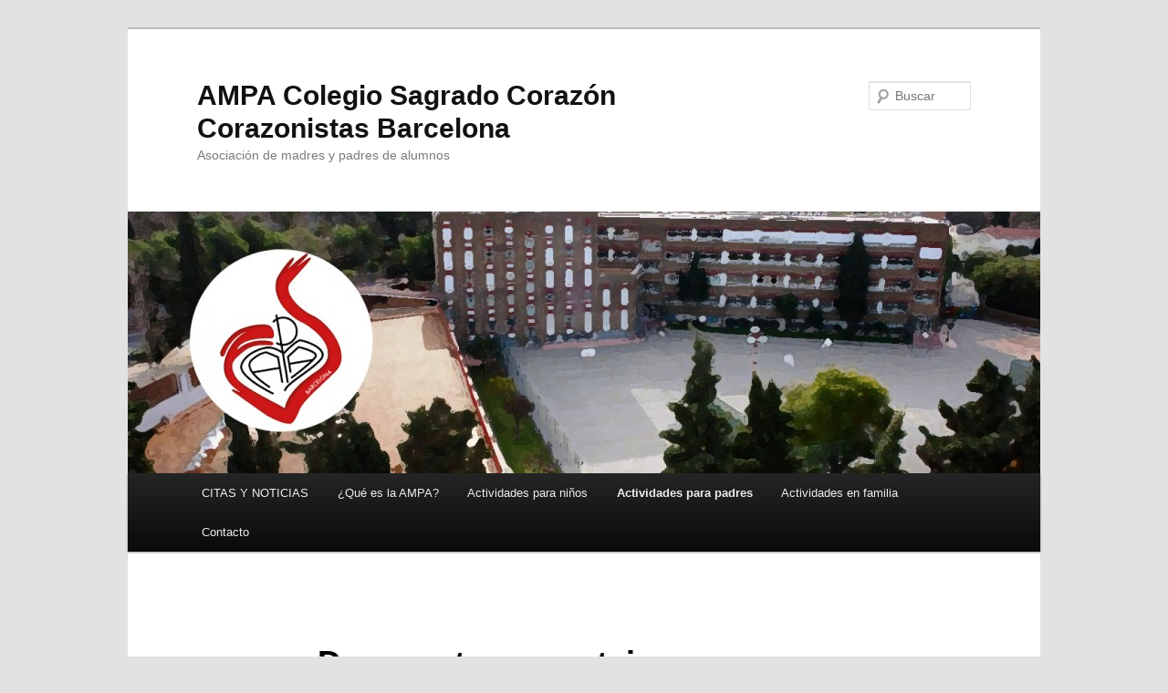

--- FILE ---
content_type: text/html; charset=UTF-8
request_url: https://ampacorazonistasbcn.com/descuentos-y-ventajas/
body_size: 9101
content:
<!DOCTYPE html>
<!--[if IE 6]>
<html id="ie6" lang="es-ES">
<![endif]-->
<!--[if IE 7]>
<html id="ie7" lang="es-ES">
<![endif]-->
<!--[if IE 8]>
<html id="ie8" lang="es-ES">
<![endif]-->
<!--[if !(IE 6) & !(IE 7) & !(IE 8)]><!-->
<html lang="es-ES">
<!--<![endif]-->
<head>
<meta charset="UTF-8" />
<meta name="viewport" content="width=device-width, initial-scale=1.0" />
<title>
Descuentos y ventajas | AMPA Colegio Sagrado Corazón Corazonistas Barcelona	</title>
<link rel="profile" href="https://gmpg.org/xfn/11" />
<link rel="stylesheet" type="text/css" media="all" href="https://ampacorazonistasbcn.com/wp-content/themes/twentyeleven/style.css?ver=20250415" />
<link rel="pingback" href="https://ampacorazonistasbcn.com/xmlrpc.php">
<!--[if lt IE 9]>
<script src="https://ampacorazonistasbcn.com/wp-content/themes/twentyeleven/js/html5.js?ver=3.7.0" type="text/javascript"></script>
<![endif]-->
<link rel="alternate" type="application/rss+xml" title="AMPA Colegio Sagrado Corazón Corazonistas Barcelona &raquo; Feed" href="https://ampacorazonistasbcn.com/feed/" />
<link rel="alternate" type="application/rss+xml" title="AMPA Colegio Sagrado Corazón Corazonistas Barcelona &raquo; RSS de los comentarios" href="https://ampacorazonistasbcn.com/comments/feed/" />
		<script type="text/javascript">
			window._wpemojiSettings = {"baseUrl":"https:\/\/s.w.org\/images\/core\/emoji\/72x72\/","ext":".png","source":{"concatemoji":"https:\/\/ampacorazonistasbcn.com\/wp-includes\/js\/wp-emoji-release.min.js?ver=4.5.33"}};
			!function(e,o,t){var a,n,r;function i(e){var t=o.createElement("script");t.src=e,t.type="text/javascript",o.getElementsByTagName("head")[0].appendChild(t)}for(r=Array("simple","flag","unicode8","diversity"),t.supports={everything:!0,everythingExceptFlag:!0},n=0;n<r.length;n++)t.supports[r[n]]=function(e){var t,a,n=o.createElement("canvas"),r=n.getContext&&n.getContext("2d"),i=String.fromCharCode;if(!r||!r.fillText)return!1;switch(r.textBaseline="top",r.font="600 32px Arial",e){case"flag":return r.fillText(i(55356,56806,55356,56826),0,0),3e3<n.toDataURL().length;case"diversity":return r.fillText(i(55356,57221),0,0),a=(t=r.getImageData(16,16,1,1).data)[0]+","+t[1]+","+t[2]+","+t[3],r.fillText(i(55356,57221,55356,57343),0,0),a!=(t=r.getImageData(16,16,1,1).data)[0]+","+t[1]+","+t[2]+","+t[3];case"simple":return r.fillText(i(55357,56835),0,0),0!==r.getImageData(16,16,1,1).data[0];case"unicode8":return r.fillText(i(55356,57135),0,0),0!==r.getImageData(16,16,1,1).data[0]}return!1}(r[n]),t.supports.everything=t.supports.everything&&t.supports[r[n]],"flag"!==r[n]&&(t.supports.everythingExceptFlag=t.supports.everythingExceptFlag&&t.supports[r[n]]);t.supports.everythingExceptFlag=t.supports.everythingExceptFlag&&!t.supports.flag,t.DOMReady=!1,t.readyCallback=function(){t.DOMReady=!0},t.supports.everything||(a=function(){t.readyCallback()},o.addEventListener?(o.addEventListener("DOMContentLoaded",a,!1),e.addEventListener("load",a,!1)):(e.attachEvent("onload",a),o.attachEvent("onreadystatechange",function(){"complete"===o.readyState&&t.readyCallback()})),(a=t.source||{}).concatemoji?i(a.concatemoji):a.wpemoji&&a.twemoji&&(i(a.twemoji),i(a.wpemoji)))}(window,document,window._wpemojiSettings);
		</script>
		<style type="text/css">
img.wp-smiley,
img.emoji {
	display: inline !important;
	border: none !important;
	box-shadow: none !important;
	height: 1em !important;
	width: 1em !important;
	margin: 0 .07em !important;
	vertical-align: -0.1em !important;
	background: none !important;
	padding: 0 !important;
}
</style>
<link rel='stylesheet' id='contact-form-7-css'  href='https://ampacorazonistasbcn.com/wp-content/plugins/contact-form-7/includes/css/styles.css?ver=4.5.1' type='text/css' media='all' />
<link rel='stylesheet' id='twentyeleven-block-style-css'  href='https://ampacorazonistasbcn.com/wp-content/themes/twentyeleven/blocks.css?ver=20240703' type='text/css' media='all' />
<script type='text/javascript' src='https://ampacorazonistasbcn.com/wp-includes/js/jquery/jquery.js?ver=1.12.4'></script>
<script type='text/javascript' src='https://ampacorazonistasbcn.com/wp-includes/js/jquery/jquery-migrate.min.js?ver=1.4.1'></script>
<script type='text/javascript'>
/* <![CDATA[ */
var photocrati_ajax = {"url":"https:\/\/ampacorazonistasbcn.com\/?photocrati_ajax=1","wp_home_url":"https:\/\/ampacorazonistasbcn.com","wp_site_url":"https:\/\/ampacorazonistasbcn.com","wp_root_url":"https:\/\/ampacorazonistasbcn.com","wp_plugins_url":"https:\/\/ampacorazonistasbcn.com\/wp-content\/plugins","wp_content_url":"https:\/\/ampacorazonistasbcn.com\/wp-content","wp_includes_url":"https:\/\/ampacorazonistasbcn.com\/wp-includes\/","ngg_param_slug":"nggallery"};
/* ]]> */
</script>
<script type='text/javascript' src='https://ampacorazonistasbcn.com/wp-content/plugins/nextgen-gallery/products/photocrati_nextgen/modules/ajax/static/ajax.min.js?ver=2.1.57'></script>
<link rel='https://api.w.org/' href='https://ampacorazonistasbcn.com/wp-json/' />
<link rel="EditURI" type="application/rsd+xml" title="RSD" href="https://ampacorazonistasbcn.com/xmlrpc.php?rsd" />
<link rel="wlwmanifest" type="application/wlwmanifest+xml" href="https://ampacorazonistasbcn.com/wp-includes/wlwmanifest.xml" /> 
<meta name="generator" content="WordPress 4.5.33" />
<link rel="canonical" href="https://ampacorazonistasbcn.com/descuentos-y-ventajas/" />
<link rel='shortlink' href='https://ampacorazonistasbcn.com/?p=3337' />
<link rel="alternate" type="application/json+oembed" href="https://ampacorazonistasbcn.com/wp-json/oembed/1.0/embed?url=https%3A%2F%2Fampacorazonistasbcn.com%2Fdescuentos-y-ventajas%2F" />
<link rel="alternate" type="text/xml+oembed" href="https://ampacorazonistasbcn.com/wp-json/oembed/1.0/embed?url=https%3A%2F%2Fampacorazonistasbcn.com%2Fdescuentos-y-ventajas%2F&#038;format=xml" />
<!-- <meta name="NextGEN" version="2.1.57" /> -->
<style type="text/css">.myfixed { margin:0 auto!important; float:none!important; border:0px!important; background:none!important; max-width:100%!important; }
	#mysticky-nav { width:100%!important;  position: static;top: -100px;}.wrapfixed { position: fixed!important; top:0px!important; left: 0px!important; margin-top:0px!important;  z-index: 1000000; -webkit-transition: 0.2s; -moz-transition: 0.2s; -o-transition: 0.2s; transition: 0.2s;   -ms-filter:"progid:DXImageTransform.Microsoft.Alpha(Opacity=90)"; filter: alpha(opacity=90); opacity:.90; background-color: #f23030!important;  }
	@media (max-width: 330px) {.wrapfixed {position: static!important; display: none!important;}}
	</style>
	<link rel="icon" href="https://ampacorazonistasbcn.com/wp-content/uploads/2016/01/cropped-Logo-amb-cercle-blanc-32x32.png" sizes="32x32" />
<link rel="icon" href="https://ampacorazonistasbcn.com/wp-content/uploads/2016/01/cropped-Logo-amb-cercle-blanc-192x192.png" sizes="192x192" />
<link rel="apple-touch-icon-precomposed" href="https://ampacorazonistasbcn.com/wp-content/uploads/2016/01/cropped-Logo-amb-cercle-blanc-180x180.png" />
<meta name="msapplication-TileImage" content="https://ampacorazonistasbcn.com/wp-content/uploads/2016/01/cropped-Logo-amb-cercle-blanc-270x270.png" />
<style id="tt-easy-google-font-styles" type="text/css">p { }
h1 { }
h2 { }
h3 { }
h4 { }
h5 { }
h6 { }
</style></head>

<body class="page page-id-3337 page-template-default single-author singular two-column right-sidebar">
<div class="skip-link"><a class="assistive-text" href="#content">Ir al contenido principal</a></div><div id="page" class="hfeed">
	<header id="branding">
			<hgroup>
							<h1 id="site-title"><span><a href="https://ampacorazonistasbcn.com/" rel="home" >AMPA Colegio Sagrado Corazón Corazonistas Barcelona</a></span></h1>
				<h2 id="site-description">Asociación de madres y padres de alumnos</h2>
			</hgroup>

						<a href="https://ampacorazonistasbcn.com/" rel="home" >
				<img src="http://ampacorazonistasbcn.com/wp-content/uploads/2016/01/cropped-patio-del-colegio-pintura-y-logo.jpg" width="1000" height="287" alt="AMPA Colegio Sagrado Corazón Corazonistas Barcelona" srcset="https://ampacorazonistasbcn.com/wp-content/uploads/2016/01/cropped-patio-del-colegio-pintura-y-logo.jpg 1000w, https://ampacorazonistasbcn.com/wp-content/uploads/2016/01/cropped-patio-del-colegio-pintura-y-logo-300x86.jpg 300w, https://ampacorazonistasbcn.com/wp-content/uploads/2016/01/cropped-patio-del-colegio-pintura-y-logo-768x220.jpg 768w, https://ampacorazonistasbcn.com/wp-content/uploads/2016/01/cropped-patio-del-colegio-pintura-y-logo-500x144.jpg 500w" sizes="(max-width: 1000px) 100vw, 1000px" />			</a>
			
									<form method="get" id="searchform" action="https://ampacorazonistasbcn.com/">
		<label for="s" class="assistive-text">Buscar</label>
		<input type="text" class="field" name="s" id="s" placeholder="Buscar" />
		<input type="submit" class="submit" name="submit" id="searchsubmit" value="Buscar" />
	</form>
			
			<nav id="access">
				<h3 class="assistive-text">Menú principal</h3>
				<div class="menu-menu-principal-container"><ul id="menu-menu-principal" class="menu"><li id="menu-item-2424" class="menu-item menu-item-type-post_type menu-item-object-page menu-item-2424"><a href="https://ampacorazonistasbcn.com/">CITAS Y NOTICIAS</a></li>
<li id="menu-item-2430" class="menu-item menu-item-type-post_type menu-item-object-page menu-item-has-children menu-item-2430"><a href="https://ampacorazonistasbcn.com/quienes-somos/">¿Qué es la AMPA?</a>
<ul class="sub-menu">
	<li id="menu-item-2432" class="menu-item menu-item-type-post_type menu-item-object-page menu-item-2432"><a href="https://ampacorazonistasbcn.com/quienes-somos/junta-directiva/">Junta directiva 2022-2023</a></li>
	<li id="menu-item-4338" class="menu-item menu-item-type-post_type menu-item-object-page menu-item-4338"><a href="https://ampacorazonistasbcn.com/quienes-somos/actas-y-estatutos/">Actas y estatutos</a></li>
</ul>
</li>
<li id="menu-item-2434" class="menu-item menu-item-type-post_type menu-item-object-page menu-item-has-children menu-item-2434"><a href="https://ampacorazonistasbcn.com/lo-que-hacemos/">Actividades para niños</a>
<ul class="sub-menu">
	<li id="menu-item-2438" class="menu-item menu-item-type-post_type menu-item-object-page menu-item-2438"><a href="https://ampacorazonistasbcn.com/lo-que-hacemos/talleres-para-ninos/">Talleres para niños</a></li>
	<li id="menu-item-3727" class="menu-item menu-item-type-post_type menu-item-object-page menu-item-3727"><a href="https://ampacorazonistasbcn.com/lo-que-hacemos/robotica-educativa/">Robótica educativa</a></li>
	<li id="menu-item-2441" class="menu-item menu-item-type-post_type menu-item-object-page menu-item-2441"><a href="https://ampacorazonistasbcn.com/lo-que-hacemos/criterium/">Critérium corazonista</a></li>
	<li id="menu-item-2442" class="menu-item menu-item-type-post_type menu-item-object-page menu-item-2442"><a href="https://ampacorazonistasbcn.com/lo-que-hacemos/olimpiadas/">Olimpiada corazonista</a></li>
	<li id="menu-item-2445" class="menu-item menu-item-type-post_type menu-item-object-page menu-item-2445"><a href="https://ampacorazonistasbcn.com/lo-que-hacemos/despedida-y-orla-2o-bachuillerato/">Despedida y Orla de 2º de Bachiller</a></li>
	<li id="menu-item-2443" class="menu-item menu-item-type-post_type menu-item-object-page menu-item-2443"><a href="https://ampacorazonistasbcn.com/lo-que-hacemos/pastorets/">Festival de Navidad</a></li>
</ul>
</li>
<li id="menu-item-2425" class="menu-item menu-item-type-post_type menu-item-object-page current-menu-ancestor current-menu-parent current_page_parent current_page_ancestor menu-item-has-children menu-item-2425"><a href="https://ampacorazonistasbcn.com/los-padres/">Actividades para padres</a>
<ul class="sub-menu">
	<li id="menu-item-3420" class="menu-item menu-item-type-post_type menu-item-object-page current-menu-item page_item page-item-3337 current_page_item menu-item-3420"><a href="https://ampacorazonistasbcn.com/descuentos-y-ventajas/">Descuentos y ventajas</a></li>
	<li id="menu-item-2426" class="menu-item menu-item-type-post_type menu-item-object-page menu-item-2426"><a href="https://ampacorazonistasbcn.com/los-padres/teatro-de-padres/">Teatro</a></li>
	<li id="menu-item-2427" class="menu-item menu-item-type-post_type menu-item-object-page menu-item-2427"><a href="https://ampacorazonistasbcn.com/los-padres/coral/">Coral</a></li>
</ul>
</li>
<li id="menu-item-2419" class="menu-item menu-item-type-post_type menu-item-object-page menu-item-has-children menu-item-2419"><a href="https://ampacorazonistasbcn.com/actividades-para-toda-la-familia/">Actividades en familia</a>
<ul class="sub-menu">
	<li id="menu-item-2446" class="menu-item menu-item-type-post_type menu-item-object-page menu-item-2446"><a href="https://ampacorazonistasbcn.com/lo-que-hacemos/excursion-a-montserrat/">Montserratina</a></li>
	<li id="menu-item-2421" class="menu-item menu-item-type-post_type menu-item-object-page menu-item-2421"><a href="https://ampacorazonistasbcn.com/actividades-para-toda-la-familia/fiesta-de-las-familias-corazonistas/">Fiesta de las familias corazonistas</a></li>
</ul>
</li>
<li id="menu-item-2423" class="menu-item menu-item-type-post_type menu-item-object-page menu-item-2423"><a href="https://ampacorazonistasbcn.com/contacto-2/">Contacto</a></li>
</ul></div>			</nav><!-- #access -->
	</header><!-- #branding -->


	<div id="main">

		<div id="primary">
			<div id="content" role="main">

				
					
<article id="post-3337" class="post-3337 page type-page status-publish hentry">
	<header class="entry-header">
		<h1 class="entry-title">Descuentos y ventajas</h1>
	</header><!-- .entry-header -->

	<div class="entry-content">
		<p>A continuación, presentamos empresas que ofrecen ventajas y descuentos en actividades educativas para las familias del colegio. Para más información, contactar directamente con ellas.</p>
<table style="width: 619px; height: 628px;" cellpadding="none" border="0">
<tbody>
<tr style="height: 43px; border-color: none;">
<td style="width: 86px; vertical-align: middle; height: 43px;"><a href="https://www.smartick.es/" target="_blank"><img class="alignnone size-medium wp-image-3336" src="http://ampacorazonistasbcn.com/wp-content/uploads/2016/06/smartick-e1466597220150-300x94.jpg" alt="smartick" width="300" height="94" srcset="https://ampacorazonistasbcn.com/wp-content/uploads/2016/06/smartick-e1466597220150-300x94.jpg 300w, https://ampacorazonistasbcn.com/wp-content/uploads/2016/06/smartick-e1466597220150-500x156.jpg 500w, https://ampacorazonistasbcn.com/wp-content/uploads/2016/06/smartick-e1466597220150.jpg 572w" sizes="(max-width: 300px) 100vw, 300px" /></a></td>
<td style="width: 513px; height: 43px;">Plataforma online de matemáticas en inglés, castellano y catalán.<br />
Cuota de 29 euros (en lugar de 35) sin compromiso de permanencia.<br />
Solicitar el código de descuento a formacion.coras@gmail.com.</td>
</tr>
<tr style="height: 43px; border-color: none;">
<td style="width: 86px; vertical-align: middle; height: 43px;"><a href="http://www.britanniaschool.com/cursos-ingles-barcelona.html" target="_blank"><img class="alignnone size-medium wp-image-3332" src="http://ampacorazonistasbcn.com/wp-content/uploads/2016/06/BRITANNIA-LOGO-BLUE-300x136.jpg" alt="BRITANNIA LOGO BLUE" width="300" height="136" srcset="https://ampacorazonistasbcn.com/wp-content/uploads/2016/06/BRITANNIA-LOGO-BLUE-300x136.jpg 300w, https://ampacorazonistasbcn.com/wp-content/uploads/2016/06/BRITANNIA-LOGO-BLUE-768x347.jpg 768w, https://ampacorazonistasbcn.com/wp-content/uploads/2016/06/BRITANNIA-LOGO-BLUE-1024x463.jpg 1024w, https://ampacorazonistasbcn.com/wp-content/uploads/2016/06/BRITANNIA-LOGO-BLUE-500x226.jpg 500w, https://ampacorazonistasbcn.com/wp-content/uploads/2016/06/BRITANNIA-LOGO-BLUE.jpg 1197w" sizes="(max-width: 300px) 100vw, 300px" /></a></td>
<td style="width: 513px; height: 43px;">Cursos y colonias en inglés, estancias en el extranjero.<br />
Condiciones especiales: 5% de descuento.</td>
</tr>
<tr style="height: 43px; border-color: none;">
<td style="width: 86px; vertical-align: middle; height: 43px;"><a href="http://www.nextfitsarria.es" target="_blank"><img class="alignnone wp-image-3466 size-medium" src="http://ampacorazonistasbcn.com/wp-content/uploads/2016/06/LPq2eO4k-300x300.jpg" width="300" height="300" srcset="https://ampacorazonistasbcn.com/wp-content/uploads/2016/06/LPq2eO4k-300x300.jpg 300w, https://ampacorazonistasbcn.com/wp-content/uploads/2016/06/LPq2eO4k-150x150.jpg 150w, https://ampacorazonistasbcn.com/wp-content/uploads/2016/06/LPq2eO4k.jpg 400w" sizes="(max-width: 300px) 100vw, 300px" /></a></td>
<td style="width: 513px; height: 43px;">Clases de aikido, kenjutsu, kids hop, entre otras actividades.<br />
Matrícula gratuita para los adultos y descuento de 10% en las actividades para niños.</td>
</tr>
<tr style="height: 43px; border-color: none;">
<td style="width: 86px; vertical-align: middle; height: 43px;"><a href="http://www.justforyoukids.com/es/" target="_blank"><img class="alignnone size-full wp-image-3335" src="http://ampacorazonistasbcn.com/wp-content/uploads/2016/06/logo_justforyoukids.jpg" alt="logo_justforyoukids" width="279" height="177"></a></td>
<td style="width: 513px; height: 43px;">Talleres para niños de manualidades en inglés y catalán.<br />
Descuento de 10% en las actividades para niños y en las fiestas organizadas en&nbsp;Just for you Kids-Sarrià (c/ Caponata, 14).</td>
</tr>
<tr style="height: 43px; border-color: none;">
<td style="width: 86px; vertical-align: middle; height: 43px;"><a href="http://www.listengap.com/" target="_blank"><img class="alignnone size-medium wp-image-3334" src="http://ampacorazonistasbcn.com/wp-content/uploads/2016/06/listengap-300x122.jpg" alt="listengap" width="300" height="122" srcset="https://ampacorazonistasbcn.com/wp-content/uploads/2016/06/listengap-300x122.jpg 300w, https://ampacorazonistasbcn.com/wp-content/uploads/2016/06/listengap.jpg 434w" sizes="(max-width: 300px) 100vw, 300px" /></a></td>
<td style="width: 513px; height: 43px;">Cursos de orientación vocacional para niños de ESO y bachillerato.<br />
Condiciones especiales <a href="http://ampacorazonistasbcn.com/wp-content/uploads/2017/02/Corazonistas_-LIDERAT360-2017.pdf" target="_blank">aquí</a>.</td>
</tr>
<tr style="height: 43px; border-color: none;">
<td style="width: 86px; vertical-align: middle; height: 43px;"><a href="http://www.coachingpadresaeiou.com/" target="_blank"><img class="alignnone size-medium wp-image-3331" src="http://ampacorazonistasbcn.com/wp-content/uploads/2016/06/Logo-AEIOU-b-300x92-300x92.png" alt="Logo-AEIOU-b-300x92" width="300" height="92"></a></td>
<td style="width: 513px; height: 43px;">Cursos de inteligencia emocional para padres.<br />
Condiciones especiales en cursos AEIOU contactando con info@coachingaeiou.com.</td>
</tr>
<tr style="height: 43px; border-color: none;">
<td style="width: 86px; vertical-align: middle; height: 43px;"><a href="http://www.cococomin.net/" target="_blank"><img class="alignnone wp-image-3410" src="http://ampacorazonistasbcn.com/wp-content/uploads/2016/06/logocococomin-300x88.jpg" alt="logocococomin" width="130" height="48"></a></td>
<td style="width: 513px; height: 43.375px;">Clases de baile y de comedia musical.<br />
Matrícula gratuita.</td>
</tr>
<tr style="height: 43px; border-color: none;">
<td style="width: 86px; vertical-align: middle; height: 43px;"><a href="http://www.atempo.net/" target="_blank"><img class="alignnone size-full wp-image-3424" src="http://ampacorazonistasbcn.com/wp-content/uploads/2016/06/logo_a-tempo_p.png" alt="logo_a tempo_p" width="149" height="60"></a></td>
<td style="width: 513px; height: 43.375px;">Clases de música, canto, instrumentos.<br />
Clase de prueba compartida (30min) gratuita y descuento de 20% en la matrícula.</td>
</tr>
<tr style="height: 43px; border-color: none;">
<td style="width: 86px; vertical-align: middle; height: 43px;"><a href="http://www.mireiaridauradance.com/" target="_blank"><img class="alignnone size-full wp-image-3427" src="http://ampacorazonistasbcn.com/wp-content/uploads/2016/06/dance-studio.png" alt="dance-studio" width="243" height="104"></a></td>
<td style="width: 513px; height: 43.375px;">Clases de danza (jazz, hip hop, funky&#8230;) para niños y adultos.<br />
Descuento de 50% en la matrícula.</td>
</tr>
<tr style="height: 43px; border-color: none;">
<td style="width: 86px; vertical-align: middle; height: 43px;"><a href="http://sarria.kidsandus.es/" target="_blank"><img class="alignnone size-medium wp-image-3435" src="http://ampacorazonistasbcn.com/wp-content/uploads/2016/07/kids-and-us-logo-300x145.jpg" alt="kids and us logo" width="300" height="145"></a></td>
<td style="width: 513px; height: 43.375px;">Cursos en inglés a partir de 1 año y casal&nbsp;en inglés a partir de 3 años.<br />
Libro de regalo en los cursos y precio reducido en los actividades de verano en el centro Kids&amp;Us Sarrià.</td>
</tr>
<tr style="height: 43px; border-color: none;">
<td style="width: 86px; vertical-align: middle; height: 43px;"><a href="http://www.cookiteca.com/" target="_blank"><img class="alignnone size-full wp-image-3438" src="http://ampacorazonistasbcn.com/wp-content/uploads/2016/06/logo-cookiteca.jpg" alt="logo cookiteca" width="133" height="93"></a></td>
<td style="width: 513px; height: 43.375px;">Cursos y talleres de cocina para niños y adultos.<br />
Descuento de 10% en actividades infantiles excepto fiestas.</td>
</tr>
<tr style="height: 43px; border-color: none;">
<td style="width: 86px; vertical-align: middle; height: 43px;"><a href="http://www.gymboree.es/" target="_blank"><img class="alignnone size-medium wp-image-3432" src="http://ampacorazonistasbcn.com/wp-content/uploads/2016/07/Gymboree-300x48.gif" alt="Gymboree" width="300" height="48"></a></td>
<td style="width: 513px; height: 43.375px;">Clases para bebés y niños hasta los 5 años.<br />
Descuento de 50% en la matrícula y 15% en la primera cuota de clases.</td>
</tr>
<tr style="height: 43px; border-color: none;">
<td style="width: 86px; vertical-align: middle; height: 43px;"><a href="http://codelearn.es/codelearn-les-corts/" target="_blank"><img class="alignnone size-medium wp-image-3434" src="http://ampacorazonistasbcn.com/wp-content/uploads/2016/07/codelearnlogo-fonblanc-300x88.jpg" alt="codelearnlogo-fonblanc" width="300" height="88" srcset="https://ampacorazonistasbcn.com/wp-content/uploads/2016/07/codelearnlogo-fonblanc-300x88.jpg 300w, https://ampacorazonistasbcn.com/wp-content/uploads/2016/07/codelearnlogo-fonblanc-500x147.jpg 500w, https://ampacorazonistasbcn.com/wp-content/uploads/2016/07/codelearnlogo-fonblanc.jpg 595w" sizes="(max-width: 300px) 100vw, 300px" /></a></td>
<td style="width: 513px; height: 43.375px;">Talleres de programación e informática.<br />
Regalo de una camiseta por inscripción.</td>
</tr>
<tr style="height: 43px; border-color: none;">
<td style="width: 86px; vertical-align: middle; height: 43px;"><a href="http://100x100manualidades.es/" target="_blank"><img class="alignnone size-medium wp-image-3433" src="http://ampacorazonistasbcn.com/wp-content/uploads/2016/07/100x100-manualidades-1447945156-300x94.png" alt="100x100-manualidades-1447945156" width="300" height="94" srcset="https://ampacorazonistasbcn.com/wp-content/uploads/2016/07/100x100-manualidades-1447945156-300x94.png 300w, https://ampacorazonistasbcn.com/wp-content/uploads/2016/07/100x100-manualidades-1447945156.png 350w" sizes="(max-width: 300px) 100vw, 300px" /></a></td>
<td style="width: 513px; height: 43.375px;">Talleres de manualidades para niños y fiestas infantiles.<br />
Descuento de 5% en talleres y compra de material infantil y de 10% en fiestas. Promoción no acumulable a otras existentes.</td>
</tr>
<tr style="height: 43px; border-color: none;">
<td style="width: 86px; vertical-align: middle; height: 43px;"><a href="http://www.maddock-sports.com" target="_blank"><img class="alignnone size-medium wp-image-3431" src="http://ampacorazonistasbcn.com/wp-content/uploads/2016/07/logo_Maddock-copia-300x82.jpg" alt="logo_Maddock copia" width="300" height="82" srcset="https://ampacorazonistasbcn.com/wp-content/uploads/2016/07/logo_Maddock-copia-300x82.jpg 300w, https://ampacorazonistasbcn.com/wp-content/uploads/2016/07/logo_Maddock-copia.jpg 386w" sizes="(max-width: 300px) 100vw, 300px" /></a></td>
<td style="width: 513px; height: 43.375px;">Descuento de 50% en la matrícula: fútbol, pádel, tenis y tiro al arco en todas las academias Maddock.<br />
Descuento de 10 euros en el alquiler de pista de pádel (25 en vez de 35 euros la hora) en el Maddock Tibidabo (c/ Román Macaya, 11).</td>
</tr>
<tr style="height: 43px; border-color: none;">
<td style="width: 86px; vertical-align: middle; height: 43px;"><a href="http://timetoplay.es/" target="_blank"><img class="alignnone size-medium wp-image-3446" src="http://ampacorazonistasbcn.com/wp-content/uploads/2016/07/time-to-play-300x122.png" alt="time-to-play" width="300" height="122" srcset="https://ampacorazonistasbcn.com/wp-content/uploads/2016/07/time-to-play-300x122.png 300w, https://ampacorazonistasbcn.com/wp-content/uploads/2016/07/time-to-play-500x203.png 500w, https://ampacorazonistasbcn.com/wp-content/uploads/2016/07/time-to-play.png 550w" sizes="(max-width: 300px) 100vw, 300px" /></a></td>
<td style="width: 513px; height: 43px;">Actividades tecnológicas para niños de 2 a 18 años (diseño, robótica etc.)<br />
Descuento de 10% en extraescolares y 5% en&nbsp;workshops.</td>
</tr>
<tr style="height: 43px; border-color: none;">
<td style="width: 86px; vertical-align: middle; height: 43px;"><a href="http://www.bcnlanguages.com/" target="_blank"><img class="alignnone size-medium wp-image-3445" src="http://ampacorazonistasbcn.com/wp-content/uploads/2016/07/Bcn-Languages-300x214.jpg" alt="Bcn Languages" width="300" height="214" srcset="https://ampacorazonistasbcn.com/wp-content/uploads/2016/07/Bcn-Languages-300x214.jpg 300w, https://ampacorazonistasbcn.com/wp-content/uploads/2016/07/Bcn-Languages-420x300.jpg 420w, https://ampacorazonistasbcn.com/wp-content/uploads/2016/07/Bcn-Languages.jpg 595w" sizes="(max-width: 300px) 100vw, 300px" /></a></td>
<td style="width: 513px; height: 43px;">Clases de idiomas.<br />
Matrícula gratuita y descuento de 5% en cursos (en BCN&nbsp;Languages Sants-Les Corts)</td>
</tr>
<tr style="height: 43px; border-color: none;">
<td style="width: 86px; vertical-align: middle; height: 43px;"><a href="http://creixambtra.com/" target="_blank"><img class="alignnone size-medium wp-image-3450" src="http://ampacorazonistasbcn.com/wp-content/uploads/2016/07/creixtraçalogo-300x254.jpg" alt="creixtraçalogo" width="300" height="254" srcset="https://ampacorazonistasbcn.com/wp-content/uploads/2016/07/creixtraçalogo-300x254.jpg 300w, https://ampacorazonistasbcn.com/wp-content/uploads/2016/07/creixtraçalogo-768x650.jpg 768w, https://ampacorazonistasbcn.com/wp-content/uploads/2016/07/creixtraçalogo-1024x867.jpg 1024w, https://ampacorazonistasbcn.com/wp-content/uploads/2016/07/creixtraçalogo-354x300.jpg 354w" sizes="(max-width: 300px) 100vw, 300px" /></a></td>
<td style="width: 513px; height: 43px;">Cuidamos del desarrollo psicomotor de vuestros hijos desde el nacimiento y os acompañamos desde una crianza y educación respetuosas.<br />
Condiciones especiales en cursos, talleres, casals, terapias, orientación familiar, contactando con&nbsp;<a>info@creixambtraça.com</a></td>
</tr>
<tr style="height: 43px; border-color: none;">
<td style="width: 86px; vertical-align: middle; height: 43px;"><a href="http://lenoarmi.com/es/" target="_blank"><img class="alignnone size-medium wp-image-3452" src="http://ampacorazonistasbcn.com/wp-content/uploads/2016/07/logo-lenoarmi-300x71.png" alt="logo-lenoarmi" width="300" height="71" srcset="https://ampacorazonistasbcn.com/wp-content/uploads/2016/07/logo-lenoarmi-300x71.png 300w, https://ampacorazonistasbcn.com/wp-content/uploads/2016/07/logo-lenoarmi.png 329w" sizes="(max-width: 300px) 100vw, 300px" /></a></td>
<td style="width: 513px; height: 43px;">Talleres deportivos y piscina para niños.<br />
Descuento de 50% en la matrícula y de&nbsp;10% en cuotas mensuales o en talleres o cursos.</td>
</tr>
<tr style="height: 43px; border-color: none;">
<td style="width: 86px; vertical-align: middle; height: 43px;"><a href="http://wonderfunbcn.com/" target="_blank"><img class="alignnone size-medium wp-image-3456" src="http://ampacorazonistasbcn.com/wp-content/uploads/2016/07/wonderfun-logo-300x247-300x247.png" alt="wonderfun-logo-300x247" width="300" height="247"></a></td>
<td style="width: 513px; height: 43px;">Actividades lúdicas en inglés para niños de 3-8 años&nbsp;(Arts &amp; Crafts, Nature y Theatre) y de 9-12 años (Cinema, Robotics y Professions)<br />
Descuento de 5% en las cuotas trimestrales&nbsp;(158,65€ en lugar de 167€).</td>
</tr>
<tr style="height: 43px; border-color: none;">
<td style="width: 86px; vertical-align: middle; height: 43px;"><a href="http://www.barcelonaconcertante.com" target="_blank"><img class="alignnone size-medium wp-image-3458" src="http://ampacorazonistasbcn.com/wp-content/uploads/2016/07/logo-concertante-300x199.jpg" alt="logo concertante" width="300" height="199" srcset="https://ampacorazonistasbcn.com/wp-content/uploads/2016/07/logo-concertante-300x199.jpg 300w, https://ampacorazonistasbcn.com/wp-content/uploads/2016/07/logo-concertante-453x300.jpg 453w, https://ampacorazonistasbcn.com/wp-content/uploads/2016/07/logo-concertante.jpg 692w" sizes="(max-width: 300px) 100vw, 300px" /></a></td>
<td style="width: 513px; height: 43px;">Clases de música a partir de 3 años.<br />
Matrícula gratuita para Iniciación Musical (P3, P4 y P5) y descuento de&nbsp;50% en la matrícula de clases de instrumento.</td>
</tr>
<tr style="height: 43px; border-color: none;">
<td style="width: 86px; vertical-align: middle; height: 43px;"><a href="http://magicmirrorcenter.com/" target="_blank"><img class="alignnone size-full wp-image-3462" src="http://ampacorazonistasbcn.com/wp-content/uploads/2016/07/mmc_logo_pk.png" alt="mmc_logo_pk" width="180" height="180" srcset="https://ampacorazonistasbcn.com/wp-content/uploads/2016/07/mmc_logo_pk.png 180w, https://ampacorazonistasbcn.com/wp-content/uploads/2016/07/mmc_logo_pk-150x150.png 150w" sizes="(max-width: 180px) 100vw, 180px" /></a></td>
<td style="width: 513px; height: 43px;">Talleres para niños entre 4 y 10 años, impartidos íntegramente en inglés.<br />
Descuento de 10% en actividades (excepto fiestas).</td>
</tr>
<tr style="height: 43px; border-color: none;">
<td style="width: 86px; vertical-align: middle; height: 43px;"><a href="http://pastelypapel.com/index.php?" target="_blank"><img class="alignnone size-full wp-image-3470" src="http://ampacorazonistasbcn.com/wp-content/uploads/2016/09/pastel-y-papel.jpg" alt="pastel-y-papel" width="142" height="118"></a></td>
<td style="width: 513px; height: 43px;">Talleres de manualidades y de cocina para niños (a partir de 6 años) y adultos. Fiestas de cumpleaños.<br />
Descuento de 10% en actividades extraescolares anuales.</td>
</tr>
<tr style="height: 43px; border-color: none;">
<td style="width: 86px; vertical-align: middle; height: 43px;"><a href="http://www.robotacademy.cat/" target="_blank"><img class="alignnone size-medium wp-image-3474" src="http://ampacorazonistasbcn.com/wp-content/uploads/2016/09/logorobotacademy-300x51.png" alt="logorobotacademy" width="300" height="51" srcset="https://ampacorazonistasbcn.com/wp-content/uploads/2016/09/logorobotacademy-300x51.png 300w, https://ampacorazonistasbcn.com/wp-content/uploads/2016/09/logorobotacademy-500x85.png 500w, https://ampacorazonistasbcn.com/wp-content/uploads/2016/09/logorobotacademy.png 520w" sizes="(max-width: 300px) 100vw, 300px" /></a></td>
<td style="width: 513px; height: 43px;">Cursos de robótica, electrónica, programación de microcontroladores, diseño 3D.<br />
Descuento de 10% en cualquier actividad del&nbsp;primer trimestre 2016-2017.</td>
</tr>
<tr style="height: 43px; border-color: none;">
<td style="width: 86px; vertical-align: middle; height: 43px;"><a href="http://www.escolaesclat.com/" target="_blank"><img class="alignnone size-full wp-image-3473" src="http://ampacorazonistasbcn.com/wp-content/uploads/2016/09/fondoh.gif" alt="fondoh" width="165" height="139"></a></td>
<td style="width: 513px; height: 43px;">Clases de música y de ballet (diferentes niveles y grupos de edad).<br />
Descuento de 50% en la matrícula y 8% en las actividades&nbsp;de grupo.</td>
</tr>
<tr style="height: 43px; border-color: none;">
<td style="width: 86px; vertical-align: middle; height: 43px;"><a href="http://sarriayoga.es/" target="_blank"><img class="alignnone size-full wp-image-3478" src="http://ampacorazonistasbcn.com/wp-content/uploads/2016/09/yoga_sarria.png" alt="yoga_sarria" width="175" height="175" srcset="https://ampacorazonistasbcn.com/wp-content/uploads/2016/09/yoga_sarria.png 175w, https://ampacorazonistasbcn.com/wp-content/uploads/2016/09/yoga_sarria-150x150.png 150w" sizes="(max-width: 175px) 100vw, 175px" /></a></td>
<td style="width: 513px; height: 43px;">Clases de yoga para niños de 3 a&nbsp;12 años o clases en familia. También se puede celebrar cumpleaños compartiendo una clase en grupo.<br />
Matrícula y clase de prueba gratuita.</td>
</tr>
<tr style="height: 43px; border-color: none;">
<td style="width: 86px; vertical-align: middle; height: 43px;"><a href="http://www.teatredesarria.entitatsbcn.net/" target="_blank"><img class="alignnone size-medium wp-image-3516" src="http://ampacorazonistasbcn.com/wp-content/uploads/2016/06/teatre_sarria-298x300.png" alt="teatre_sarria" width="298" height="300" srcset="https://ampacorazonistasbcn.com/wp-content/uploads/2016/06/teatre_sarria-298x300.png 298w, https://ampacorazonistasbcn.com/wp-content/uploads/2016/06/teatre_sarria-150x150.png 150w, https://ampacorazonistasbcn.com/wp-content/uploads/2016/06/teatre_sarria-768x774.png 768w, https://ampacorazonistasbcn.com/wp-content/uploads/2016/06/teatre_sarria.png 952w" sizes="(max-width: 298px) 100vw, 298px" /></a></td>
<td style="width: 513px; height: 43px;">Activitats del&nbsp;teatre: descompte del 10% o una mica més en el preu de l&#8217;entrada. Aquests descomptes seran aplicables directament a taquilla (no a la venda d&#8217;entrades per internet).</td>
</tr>
<tr style="height: 43px; border-color: none;">
<td style="width: 86px; vertical-align: middle; height: 43px;"><a href="http://www.centredesarria.entitatsbcn.net/" target="_blank"><img class="alignnone size-full wp-image-3520" src="http://ampacorazonistasbcn.com/wp-content/uploads/2016/06/Centre-de-Sarrià.png" alt="centre-de-sarria" width="199" height="146"></a></td>
<td style="width: 513px; height: 43px;">Activitats del centre (teatre per nens, dansa, coral, catequesis). Descompte del 50%&nbsp;en la quota d&#8217;inscripció (decompte de 15€).</td>
</tr>
<tr style="height: 43px; border-color: none;">
<td style="width: 86px; vertical-align: middle; height: 43px;"><a href="http://www.leadercf.es/" target="_blank"><img class="alignnone size-medium wp-image-3572" src="http://ampacorazonistasbcn.com/wp-content/uploads/2016/06/photo-300x300.jpg" alt="photo" width="300" height="300" srcset="https://ampacorazonistasbcn.com/wp-content/uploads/2016/06/photo-300x300.jpg 300w, https://ampacorazonistasbcn.com/wp-content/uploads/2016/06/photo-150x150.jpg 150w, https://ampacorazonistasbcn.com/wp-content/uploads/2016/06/photo.jpg 512w" sizes="(max-width: 300px) 100vw, 300px" /></a></td>
<td style="width: 513px; height: 43px;">Reforç escolar, idiomes i informàtica. Grups, classes personalitzades i classes online.&nbsp;Descomptes del 10 al 50 %.</td>
</tr>
<tr style="height: 43px; border-color: none;">
<td style="width: 86px; vertical-align: middle; height: 43px;"><a href="http://www.tekcampus.com/" target="_blank"><img class="alignnone size-medium wp-image-3573" src="http://ampacorazonistasbcn.com/wp-content/uploads/2016/06/logorobot-300x167.png" alt="logorobot" width="300" height="167" srcset="https://ampacorazonistasbcn.com/wp-content/uploads/2016/06/logorobot-300x167.png 300w, https://ampacorazonistasbcn.com/wp-content/uploads/2016/06/logorobot-768x427.png 768w, https://ampacorazonistasbcn.com/wp-content/uploads/2016/06/logorobot-1024x570.png 1024w, https://ampacorazonistasbcn.com/wp-content/uploads/2016/06/logorobot-500x278.png 500w, https://ampacorazonistasbcn.com/wp-content/uploads/2016/06/logorobot.png 1102w" sizes="(max-width: 300px) 100vw, 300px" /></a></td>
<td style="width: 513px; height: 43px;">Robòtica, noves tecnologies, programació&nbsp;de videojocs i pàgines web per a nens i nenes de 6 a 14 anys.&nbsp;Matrícula gratuïta i&nbsp;69€&nbsp;mensuals en comptes de&nbsp;79€.</td>
</tr>
<tr style="height: 43px; border-color: none;">
<td style="width: 86px; vertical-align: middle; height: 43px;"><a href="http://www.kentenglishlab.com/" target="_blank"><img class="alignnone size-medium wp-image-3590" src="http://ampacorazonistasbcn.com/wp-content/uploads/2016/06/Kent-english-lab-copia-300x211.png" alt="kent-english-lab-copia" width="300" height="211" srcset="https://ampacorazonistasbcn.com/wp-content/uploads/2016/06/Kent-english-lab-copia-300x211.png 300w, https://ampacorazonistasbcn.com/wp-content/uploads/2016/06/Kent-english-lab-copia-768x541.png 768w, https://ampacorazonistasbcn.com/wp-content/uploads/2016/06/Kent-english-lab-copia-1024x721.png 1024w, https://ampacorazonistasbcn.com/wp-content/uploads/2016/06/Kent-english-lab-copia-426x300.png 426w, https://ampacorazonistasbcn.com/wp-content/uploads/2016/06/Kent-english-lab-copia.png 1531w" sizes="(max-width: 300px) 100vw, 300px" /></a></td>
<td style="width: 513px; height: 43px;">Academia de inglés. Clases de conversación, particulares, empresas. Inglés extra escolar para niños en grupos reducidos. Colonias personalizadas en UK en el mes de Julio. Matrícula gratuita.</td>
</tr>
<tr style="height: 43px; border-color: none;">
<td style="width: 86px; vertical-align: middle; height: 43px;"><a href="http://www.thegreenmonkey.es/sarria/" target="_blank"><img class="alignnone size-medium wp-image-3740" src="http://ampacorazonistasbcn.com/wp-content/uploads/2016/06/logo_green_monkey_fb_400x400-300x300.jpg" alt="logo_green_monkey_fb_400x400" width="300" height="300" srcset="https://ampacorazonistasbcn.com/wp-content/uploads/2016/06/logo_green_monkey_fb_400x400-300x300.jpg 300w, https://ampacorazonistasbcn.com/wp-content/uploads/2016/06/logo_green_monkey_fb_400x400-150x150.jpg 150w, https://ampacorazonistasbcn.com/wp-content/uploads/2016/06/logo_green_monkey_fb_400x400.jpg 400w" sizes="(max-width: 300px) 100vw, 300px" /></a></td>
<td style="width: 513px; height: 43px;">The Green Monkey: formació en idiomes. Clases d&#8217;anglès adreçades a nens, adults, empreses. Descompte de 30€ en el preu de la matrícula.</td>
</tr>
<tr style="height: 43px; border-color: none;">
<td style="width: 86px; vertical-align: middle; height: 43px;"><a href="http://www.kreativekids.es/" target="_blank"><img class="alignnone size-medium wp-image-3749" src="http://ampacorazonistasbcn.com/wp-content/uploads/2017/04/TechLab-300x83.jpg" alt="TechLab" width="300" height="83" srcset="https://ampacorazonistasbcn.com/wp-content/uploads/2017/04/TechLab-300x83.jpg 300w, https://ampacorazonistasbcn.com/wp-content/uploads/2017/04/TechLab-768x212.jpg 768w, https://ampacorazonistasbcn.com/wp-content/uploads/2017/04/TechLab-1024x282.jpg 1024w, https://ampacorazonistasbcn.com/wp-content/uploads/2017/04/TechLab-500x138.jpg 500w" sizes="(max-width: 300px) 100vw, 300px" /></a></td>
<td style="width: 513px; height: 43px;">Robótica y talleres STEM (ciencia, tecnología, ingeniería y matemáticas) para niños y jóvenes de 3 a 18 años.&nbsp;Fiestas infantiles.&nbsp;Descuento de 10% en actividades extraescolares anuales y 5% en actividades vacacionales.</td>
</tr>
<tr style="height: 43px; border-color: none;">
<td style="width: 86px; vertical-align: middle; height: 43px;"><a href="http://emotionsinmotion.es/" target="_blank"><img class="alignnone size-medium wp-image-3790" src="http://ampacorazonistasbcn.com/wp-content/uploads/2017/05/image004-300x151.jpg" alt="image004" width="300" height="151" srcset="https://ampacorazonistasbcn.com/wp-content/uploads/2017/05/image004-300x151.jpg 300w, https://ampacorazonistasbcn.com/wp-content/uploads/2017/05/image004.jpg 345w" sizes="(max-width: 300px) 100vw, 300px" /></a></td>
<td style="width: 513px; height: 43px;">Talleres sobre inteligencia emocional. Descuento de 10% de dto en cualquier actividad de Emotions in motion (talleres niños, talleres padres, extraescolar&#8230;)</td>
</tr>
</tbody>
</table>
<p>&nbsp;</p>
			</div><!-- .entry-content -->
	<footer class="entry-meta">
			</footer><!-- .entry-meta -->
</article><!-- #post-3337 -->

						<div id="comments">
	
	
	
	
</div><!-- #comments -->

				
			</div><!-- #content -->
		</div><!-- #primary -->


	</div><!-- #main -->

	<footer id="colophon">

			

			<div id="site-generator">
												<a href="https://es.wordpress.org/" class="imprint" title="Plataforma semántica de publicación personal">
					Funciona gracias a WordPress				</a>
			</div>
	</footer><!-- #colophon -->
</div><!-- #page -->

<!-- ngg_resource_manager_marker --><script type='text/javascript'>
/* <![CDATA[ */

var nextgen_lightbox_settings = {"static_path":"https:\/\/ampacorazonistasbcn.com\/wp-content\/plugins\/nextgen-gallery\/products\/photocrati_nextgen\/modules\/lightbox\/static","context":""};
/* ]]> */
</script>
<script type='text/javascript' src='https://ampacorazonistasbcn.com/wp-content/plugins/nextgen-gallery/products/photocrati_nextgen/modules/nextgen_gallery_display/static/common.min.js?ver=2.1.57'></script>
<script type='text/javascript' src='https://ampacorazonistasbcn.com/wp-content/plugins/nextgen-gallery/products/photocrati_nextgen/modules/lightbox/static/lightbox_context.min.js?ver=2.1.57'></script>
<script type='text/javascript' src='https://ampacorazonistasbcn.com/wp-content/plugins/contact-form-7/includes/js/jquery.form.min.js?ver=3.51.0-2014.06.20'></script>
<script type='text/javascript'>
/* <![CDATA[ */
var _wpcf7 = {"loaderUrl":"https:\/\/ampacorazonistasbcn.com\/wp-content\/plugins\/contact-form-7\/images\/ajax-loader.gif","recaptcha":{"messages":{"empty":"Por favor, prueba que no eres un robot."}},"sending":"Enviando..."};
/* ]]> */
</script>
<script type='text/javascript' src='https://ampacorazonistasbcn.com/wp-content/plugins/contact-form-7/includes/js/scripts.js?ver=4.5.1'></script>
<script type='text/javascript'>
/* <![CDATA[ */
var mysticky_name = {"mysticky_string":"#access","mysticky_active_on_height_string":"220","mysticky_disable_at_width_string":"330"};
/* ]]> */
</script>
<script type='text/javascript' src='https://ampacorazonistasbcn.com/wp-content/plugins/mystickymenu/js/mystickymenu.min.js?ver=1.0.0'></script>
<script type='text/javascript' src='https://ampacorazonistasbcn.com/wp-includes/js/wp-embed.min.js?ver=4.5.33'></script>

</body>
</html>


--- FILE ---
content_type: application/javascript
request_url: https://ampacorazonistasbcn.com/wp-content/plugins/mystickymenu/js/mystickymenu.min.js?ver=1.0.0
body_size: 515
content:
function onScroll(e){var t=mysticky_navbar.offsetWidth+"px",i="",a=hasScrollY?window.scrollY:document.documentElement.scrollTop;a>=origOffsetY?mysticky_navbar.classList.add("myfixed"):mysticky_navbar.classList.remove("myfixed"),a>=origOffsetY?wrappernav.classList.add("wrapfixed"):wrappernav.classList.remove("wrapfixed"),a>=origOffsetY?mysticky_navbar.style.width=t:mysticky_navbar.style.width=i,a>=origOffsetY?wrappermysticky.style.height=mydivHeight:wrappermysticky.style.height=i}function OnResizeDocument(){mysticky_navbar.style.removeProperty("width"),mysticky_navbar.classList.remove("myfixed"),wrappernav.classList.remove("wrapfixed"),wrappermysticky.style.removeProperty("width"),parentnav.style.removeProperty("height")}var myfixed_disable_small=parseInt(mysticky_name.mysticky_disable_at_width_string),mybodyWidth=parseInt(document.body.clientWidth);if(mybodyWidth>=myfixed_disable_small){for(var mysticky_navbar=document.querySelector(mysticky_name.mysticky_string),parentmysticky=mysticky_navbar.parentNode,wrappermysticky=document.createElement("div"),position=0,i=0;i<parentmysticky.childNodes.length;i++)if(parentmysticky.childNodes[i]==mysticky_navbar){position=i;break}wrappermysticky.id="mysticky-wrap",wrappermysticky.appendChild(mysticky_navbar),parentmysticky.insertBefore(wrappermysticky,parentmysticky.childNodes[position]);var parentnav=mysticky_navbar.parentNode,wrappernav=document.createElement("div");wrappernav.id="mysticky-nav",parentnav.replaceChild(wrappernav,mysticky_navbar),wrappernav.appendChild(mysticky_navbar);var mysticky_active_on_height=parseInt(mysticky_name.mysticky_active_on_height_string),origOffsetY=mysticky_active_on_height,mydivHeight=mysticky_navbar.offsetHeight+"px",hasScrollY="scrollY"in window;document.addEventListener("scroll",onScroll),window.addEventListener("resize",OnResizeDocument)}